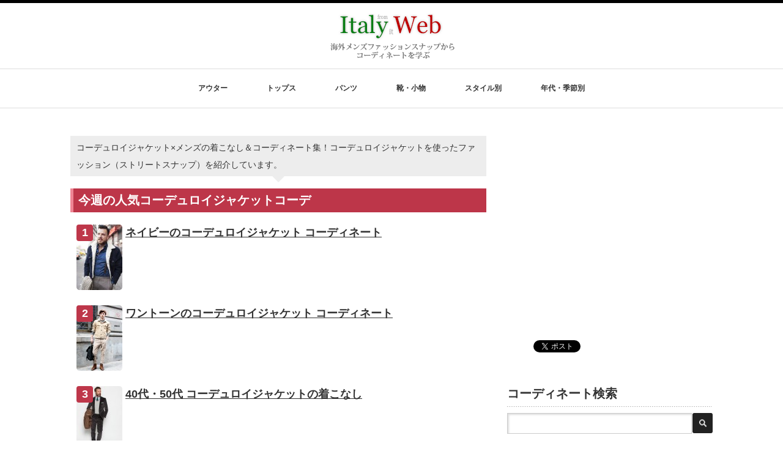

--- FILE ---
content_type: text/html; charset=UTF-8
request_url: https://kurumani.com/?cat=201
body_size: 47689
content:
<!DOCTYPE html PUBLIC "-//W3C//DTD XHTML 1.1//EN" "https://www.w3.org/TR/xhtml11/DTD/xhtml11.dtd">
<!--[if lt IE 9]><html xmlns="https://www.w3.org/1999/xhtml" class="ie"><![endif]-->
<!--[if (gt IE 9)|!(IE)]><!--><html xmlns="https://www.w3.org/1999/xhtml"><!--<![endif]-->
<head profile="https://gmpg.org/xfn/11">
<meta http-equiv="Content-Type" content="text/html; charset=UTF-8" />
<meta http-equiv="X-UA-Compatible" content="IE=edge,chrome=1" />
<meta name="viewport" content="width=device-width" />
<title>コーデュロイジャケット コーディネート一覧【海外メンズ】 | Italy Web</title>


<link rel="alternate" type="application/rss+xml" title="Italy Web RSS Feed" href="https://kurumani.com/?feed=rss2" />
<link rel="alternate" type="application/atom+xml" title="Italy Web Atom Feed" href="https://kurumani.com/?feed=atom" /> 
<link rel="pingback" href="https://kurumani.com/xmlrpc.php" />

 

<!-- All in One SEO Pack 2.2.6.2 by Michael Torbert of Semper Fi Web Design[512,542] -->
<meta name="description" itemprop="description" content="コーデュロイジャケット×メンズの着こなし＆コーディネート集！コーデュロイジャケットを使ったファッション（ストリートスナップ）を紹介しています。" />

<link rel="canonical" href="https://kurumani.com/?cat=201" />
<!-- /all in one seo pack -->
<link rel="alternate" type="application/rss+xml" title="Italy Web &raquo; コーデュロイジャケット カテゴリーのフィード" href="https://kurumani.com/?feed=rss2&#038;cat=201" />
<link rel='stylesheet' id='wordpress-popular-posts-css'  href='https://kurumani.com/wp-content/plugins/wordpress-popular-posts/style/wpp.css' type='text/css' media='all' />
<link rel='stylesheet' id='contact-form-7-css'  href='https://kurumani.com/wp-content/plugins/contact-form-7/includes/css/styles.css' type='text/css' media='all' />
<link rel='stylesheet' id='font-awesome-styles-css'  href='https://kurumani.com/wp-content/plugins/font-awesome/assets/css/font-awesome.min.css' type='text/css' media='all' />
<!--[if lte IE 7]>
<link rel='stylesheet' id='font-awesome-ie7-css'  href='https://kurumani.com/wp-content/plugins/font-awesome/assets/css/font-awesome-ie7.min.css' type='text/css' media='all' />
<![endif]-->
<script type='text/javascript' src='https://kurumani.com/wp-includes/js/jquery/jquery.js'></script>
<script type='text/javascript' src='https://kurumani.com/wp-includes/js/jquery/jquery-migrate.min.js'></script>
<!-- BEGIN: WP Social Bookmarking Light -->
<script>(function(d, s, id) {
  var js, fjs = d.getElementsByTagName(s)[0];
  if (d.getElementById(id)) return;
  js = d.createElement(s); js.id = id;
  js.src = "//connect.facebook.net/ja_JP/sdk.js#xfbml=1&version=v2.0";
  fjs.parentNode.insertBefore(js, fjs);
}(document, 'script', 'facebook-jssdk'));</script>   
<style type="text/css">
.wp_social_bookmarking_light{
    border: 0 !important;
    padding: 10px 0 25px 0 !important;
    margin: 0 !important;
}
.wp_social_bookmarking_light div{
    float: left !important;
    border: 0 !important;
    padding: 0 !important;
    margin: 0 5px 0px 0 !important;
    min-height: 30px !important;
    line-height: 18px !important;
    text-indent: 0 !important;
}
.wp_social_bookmarking_light img{
    border: 0 !important;
    padding: 0;
    margin: 0;
    vertical-align: top !important;
}
.wp_social_bookmarking_light_clear{
    clear: both !important;
}
#fb-root{
    display: none;
}
.wsbl_twitter{
    width: 90px;
}
.wsbl_pocket{
    width: 90px;
}
.wsbl_facebook_like iframe{
    max-width: none !important;
}</style>
<!-- END: WP Social Bookmarking Light -->

<link rel="stylesheet" href="https://kurumani.com/wp-content/themes/luxe_tcd022s/style.css?ver=1.1" type="text/css" />
<link rel="stylesheet" href="https://kurumani.com/wp-content/themes/luxe_tcd022s/comment-style.css?ver=1.1" type="text/css" />


<link rel="stylesheet" media="screen and (min-width:641px)" href="https://kurumani.com/wp-content/themes/luxe_tcd022s/style_pc.css?ver=1.1" type="text/css" />
<link rel="stylesheet" media="screen and (max-width:640px)" href="https://kurumani.com/wp-content/themes/luxe_tcd022s/style_sp.css?ver=1.1" type="text/css" />

<link rel="stylesheet" href="https://kurumani.com/wp-content/themes/luxe_tcd022s/japanese.css?ver=1.1" type="text/css" />

<script type="text/javascript" src="https://kurumani.com/wp-content/themes/luxe_tcd022s/js/jscript.js?ver=1.1"></script>
<script type="text/javascript" src="https://kurumani.com/wp-content/themes/luxe_tcd022s/js/scroll.js?ver=1.1"></script>
<script type="text/javascript" src="https://kurumani.com/wp-content/themes/luxe_tcd022s/js/comment.js?ver=1.1"></script>
<script type="text/javascript" src="https://kurumani.com/wp-content/themes/luxe_tcd022s/js/rollover.js?ver=1.1"></script>
<!--[if lt IE 9]>
<link id="stylesheet" rel="stylesheet" href="https://kurumani.com/wp-content/themes/luxe_tcd022s/style_pc.css?ver=1.1" type="text/css" />
<script type="text/javascript" src="https://kurumani.com/wp-content/themes/luxe_tcd022s/js/ie.js?ver=1.1"></script>
<link rel="stylesheet" href="https://kurumani.com/wp-content/themes/luxe_tcd022s/ie.css" type="text/css" />
<![endif]-->

<!--[if IE 7]>
<link rel="stylesheet" href="https://kurumani.com/wp-content/themes/luxe_tcd022s/ie7.css" type="text/css" />
<![endif]-->



<!-- carousel -->
<script type="text/javascript" src="https://kurumani.com/wp-content/themes/luxe_tcd022s/js/slick.min.js"></script>
<link rel="stylesheet" type="text/css" href="https://kurumani.com/wp-content/themes/luxe_tcd022s/js/slick.css"/>
<script type="text/javascript" charset="utf-8">
	jQuery(window).load(function() {
		jQuery('.carousel').slick({
			arrows: true,
			dots: false,
			infinite: true,
			slidesToShow: 6,
			slidesToScroll: 1,
			autoplay: true,
			autoplaySpeed: 3000,
			
		});
	});
</script>
<!-- /carousel -->

<style type="text/css">
body { font-size:14px; }
a {color: #333333;}
a:hover {color: #247CD4;}
#global_menu ul ul li a{background:#333333;}
#global_menu ul ul li a:hover{background:#247CD4;}
#return_top{background-color:#333333;}
#return_top:hover{background-color:#247CD4;}
</style>

<div id="fb-root"></div>
<script>(function(d, s, id) {
  var js, fjs = d.getElementsByTagName(s)[0];
  if (d.getElementById(id)) return;
  js = d.createElement(s); js.id = id;
  js.src = "//connect.facebook.net/ja_JP/all.js#xfbml=1";
  fjs.parentNode.insertBefore(js, fjs);
}(document, 'script', 'facebook-jssdk'));</script>


    <meta name="robots" content="noindex, follow">

<script async src="//pagead2.googlesyndication.com/pagead/js/adsbygoogle.js"></script>
<script>
  (adsbygoogle = window.adsbygoogle || []).push({
    google_ad_client: "ca-pub-8160902887572836",
    enable_page_level_ads: true
  });
</script>

<!-- Quantcast Choice. Consent Manager Tag v2.0 (for TCF 2.0) -->
<script type="text/javascript" async=true>
(function() {
  var host = 'www.themoneytizer.com';
  var element = document.createElement('script');
  var firstScript = document.getElementsByTagName('script')[0];
  var url = 'https://cmp.quantcast.com'
    .concat('/choice/', '6Fv0cGNfc_bw8', '/', host, '/choice.js');
  var uspTries = 0;
  var uspTriesLimit = 3;
  element.async = true;
  element.type = 'text/javascript';
  element.src = url;

  firstScript.parentNode.insertBefore(element, firstScript);

  function makeStub() {
    var TCF_LOCATOR_NAME = '__tcfapiLocator';
    var queue = [];
    var win = window;
    var cmpFrame;

    function addFrame() {
      var doc = win.document;
      var otherCMP = !!(win.frames[TCF_LOCATOR_NAME]);

      if (!otherCMP) {
        if (doc.body) {
          var iframe = doc.createElement('iframe');

          iframe.style.cssText = 'display:none';
          iframe.name = TCF_LOCATOR_NAME;
          doc.body.appendChild(iframe);
        } else {
          setTimeout(addFrame, 5);
        }
      }
      return !otherCMP;
    }

    function tcfAPIHandler() {
      var gdprApplies;
      var args = arguments;

      if (!args.length) {
        return queue;
      } else if (args[0] === 'setGdprApplies') {
        if (
          args.length > 3 &&
          args[2] === 2 &&
          typeof args[3] === 'boolean'
        ) {
          gdprApplies = args[3];
          if (typeof args[2] === 'function') {
            args[2]('set', true);
          }
        }
      } else if (args[0] === 'ping') {
        var retr = {
          gdprApplies: gdprApplies,
          cmpLoaded: false,
          cmpStatus: 'stub'
        };

        if (typeof args[2] === 'function') {
          args[2](retr);
        }
      } else {
        if(args[0] === 'init' && typeof args[3] === 'object') {
          args[3] = { ...args[3], tag_version: 'V2' };
        }
        queue.push(args);
      }
    }

    function postMessageEventHandler(event) {
      var msgIsString = typeof event.data === 'string';
      var json = {};

      try {
        if (msgIsString) {
          json = JSON.parse(event.data);
        } else {
          json = event.data;
        }
      } catch (ignore) {}

      var payload = json.__tcfapiCall;

      if (payload) {
        window.__tcfapi(
          payload.command,
          payload.version,
          function(retValue, success) {
            var returnMsg = {
              __tcfapiReturn: {
                returnValue: retValue,
                success: success,
                callId: payload.callId
              }
            };
            if (msgIsString) {
              returnMsg = JSON.stringify(returnMsg);
            }
            if (event && event.source && event.source.postMessage) {
              event.source.postMessage(returnMsg, '*');
            }
          },
          payload.parameter
        );
      }
    }

    while (win) {
      try {
        if (win.frames[TCF_LOCATOR_NAME]) {
          cmpFrame = win;
          break;
        }
      } catch (ignore) {}

      if (win === window.top) {
        break;
      }
      win = win.parent;
    }
    if (!cmpFrame) {
      addFrame();
      win.__tcfapi = tcfAPIHandler;
      win.addEventListener('message', postMessageEventHandler, false);
    }
  };

  makeStub();

  var uspStubFunction = function() {
    var arg = arguments;
    if (typeof window.__uspapi !== uspStubFunction) {
      setTimeout(function() {
        if (typeof window.__uspapi !== 'undefined') {
          window.__uspapi.apply(window.__uspapi, arg);
        }
      }, 500);
    }
  };

  var checkIfUspIsReady = function() {
    uspTries++;
    if (window.__uspapi === uspStubFunction && uspTries < uspTriesLimit) {
      console.warn('USP is not accessible');
    } else {
      clearInterval(uspInterval);
    }
  };

  if (typeof window.__uspapi === 'undefined') {
    window.__uspapi = uspStubFunction;
    var uspInterval = setInterval(checkIfUspIsReady, 6000);
  }
})();
</script>
<!-- End Quantcast Choice. Consent Manager Tag v2.0 (for TCF 2.0) -->

</head>

<body class="archive category category-201 category-201">
<div id="wrapper">
	<!-- header -->
	<div id="header" class="clearfix">
		<div id="logo-area">
			<!-- logo -->
			<div id='logo_image'>
<h1 id="logo" style="top:9px; left:490px;"><a href=" https://kurumani.com/" title="Italy Web" data-label="Italy Web"><img src="https://kurumani.com/wp-content/uploads/tcd-w/logo.png?1769280279" alt="Italy Web" title="Italy Web" /></a></h1>
</div>
		</div>
   <a href="#" class="menu_button">メニュー</a>
		<!-- global menu -->
		<div id="global_menu" class="clearfix">
	<ul id="menu-%e3%83%98%e3%83%83%e3%83%80%e3%83%bc%e3%83%a1%e3%83%8b%e3%83%a5%e3%83%bc" class="menu"><li id="menu-item-3486" class="menu-item menu-item-type-custom menu-item-object-custom menu-item-has-children menu-item-3486"><a>アウター</a>
<ul class="sub-menu">
	<li id="menu-item-195" class="menu-item menu-item-type-taxonomy menu-item-object-category current-category-ancestor menu-item-has-children menu-item-195"><a href="https://kurumani.com/?cat=10">ジャケット</a></li>
	<li id="menu-item-3444" class="menu-item menu-item-type-taxonomy menu-item-object-category menu-item-3444"><a href="https://kurumani.com/?cat=196">MA-1</a></li>
	<li id="menu-item-732" class="menu-item menu-item-type-taxonomy menu-item-object-category menu-item-732"><a href="https://kurumani.com/?cat=91">デニムジャケット</a></li>
	<li id="menu-item-1467" class="menu-item menu-item-type-taxonomy menu-item-object-category menu-item-1467"><a href="https://kurumani.com/?cat=51">レザージャケット</a></li>
	<li id="menu-item-9485" class="menu-item menu-item-type-taxonomy menu-item-object-category menu-item-9485"><a href="https://kurumani.com/?cat=247">マウンテンパーカー</a></li>
	<li id="menu-item-1464" class="menu-item menu-item-type-taxonomy menu-item-object-category menu-item-1464"><a href="https://kurumani.com/?cat=158">スタジャン</a></li>
	<li id="menu-item-9584" class="menu-item menu-item-type-taxonomy menu-item-object-category menu-item-9584"><a href="https://kurumani.com/?cat=257">ステンカラーコート</a></li>
	<li id="menu-item-193" class="menu-item menu-item-type-taxonomy menu-item-object-category menu-item-193"><a href="https://kurumani.com/?cat=49">チェスターコート</a></li>
	<li id="menu-item-529" class="menu-item menu-item-type-taxonomy menu-item-object-category menu-item-529"><a href="https://kurumani.com/?cat=76">トレンチコート</a></li>
	<li id="menu-item-9162" class="menu-item menu-item-type-taxonomy menu-item-object-category menu-item-9162"><a href="https://kurumani.com/?cat=256">モッズコート</a></li>
	<li id="menu-item-194" class="menu-item menu-item-type-taxonomy menu-item-object-category menu-item-194"><a href="https://kurumani.com/?cat=50">ピーコート</a></li>
	<li id="menu-item-192" class="menu-item menu-item-type-taxonomy menu-item-object-category menu-item-192"><a href="https://kurumani.com/?cat=45">ダッフルコート</a></li>
	<li id="menu-item-3001" class="menu-item menu-item-type-taxonomy menu-item-object-category menu-item-3001"><a href="https://kurumani.com/?cat=96">ダウンジャケット</a></li>
	<li id="menu-item-198" class="menu-item menu-item-type-taxonomy menu-item-object-category menu-item-198"><a href="https://kurumani.com/?cat=39">ダウンベスト</a></li>
</ul>
</li>
<li id="menu-item-3483" class="menu-item menu-item-type-custom menu-item-object-custom menu-item-has-children menu-item-3483"><a>トップス</a>
<ul class="sub-menu">
	<li id="menu-item-201" class="menu-item menu-item-type-taxonomy menu-item-object-category menu-item-has-children menu-item-201"><a href="https://kurumani.com/?cat=2">シャツ</a></li>
	<li id="menu-item-209" class="menu-item menu-item-type-taxonomy menu-item-object-category menu-item-209"><a href="https://kurumani.com/?cat=52">ポロシャツ</a></li>
	<li id="menu-item-200" class="menu-item menu-item-type-taxonomy menu-item-object-category menu-item-200"><a href="https://kurumani.com/?cat=21">Tシャツ、カットソー</a></li>
	<li id="menu-item-530" class="menu-item menu-item-type-taxonomy menu-item-object-category menu-item-530"><a href="https://kurumani.com/?cat=56">カーディガン</a></li>
	<li id="menu-item-207" class="menu-item menu-item-type-taxonomy menu-item-object-category menu-item-207"><a href="https://kurumani.com/?cat=37">セーター</a></li>
	<li id="menu-item-5859" class="menu-item menu-item-type-taxonomy menu-item-object-category menu-item-5859"><a href="https://kurumani.com/?cat=229">スウェット</a></li>
	<li id="menu-item-1466" class="menu-item menu-item-type-taxonomy menu-item-object-category menu-item-1466"><a href="https://kurumani.com/?cat=150">ショールカラーカーデ</a></li>
	<li id="menu-item-6632" class="menu-item menu-item-type-taxonomy menu-item-object-category menu-item-6632"><a href="https://kurumani.com/?cat=239">パーカー</a></li>
	<li id="menu-item-5536" class="menu-item menu-item-type-taxonomy menu-item-object-category menu-item-5536"><a href="https://kurumani.com/?cat=94">ジレ</a></li>
</ul>
</li>
<li id="menu-item-3485" class="menu-item menu-item-type-custom menu-item-object-custom menu-item-has-children menu-item-3485"><a>パンツ</a>
<ul class="sub-menu">
	<li id="menu-item-216" class="menu-item menu-item-type-taxonomy menu-item-object-category menu-item-216"><a href="https://kurumani.com/?cat=22">デニムパンツ（ジーンズ）</a></li>
	<li id="menu-item-4593" class="menu-item menu-item-type-taxonomy menu-item-object-category menu-item-4593"><a href="https://kurumani.com/?cat=59">チノパン</a></li>
	<li id="menu-item-213" class="menu-item menu-item-type-taxonomy menu-item-object-category menu-item-213"><a href="https://kurumani.com/?cat=11">カラーパンツ</a></li>
	<li id="menu-item-214" class="menu-item menu-item-type-taxonomy menu-item-object-category menu-item-214"><a href="https://kurumani.com/?cat=20">ショーツ</a></li>
	<li id="menu-item-211" class="menu-item menu-item-type-taxonomy menu-item-object-category menu-item-211"><a href="https://kurumani.com/?cat=43">くるぶし丈パンツ</a></li>
	<li id="menu-item-930" class="menu-item menu-item-type-taxonomy menu-item-object-category menu-item-930"><a href="https://kurumani.com/?cat=102">スラックス</a></li>
	<li id="menu-item-929" class="menu-item menu-item-type-taxonomy menu-item-object-category menu-item-929"><a href="https://kurumani.com/?cat=93">カーゴパンツ</a></li>
	<li id="menu-item-5775" class="menu-item menu-item-type-taxonomy menu-item-object-category menu-item-5775"><a href="https://kurumani.com/?cat=99">黒パンツ</a></li>
	<li id="menu-item-2472" class="menu-item menu-item-type-taxonomy menu-item-object-category menu-item-2472"><a href="https://kurumani.com/?cat=115">白パンツ</a></li>
</ul>
</li>
<li id="menu-item-3484" class="menu-item menu-item-type-custom menu-item-object-custom menu-item-has-children menu-item-3484"><a>靴・小物</a>
<ul class="sub-menu">
	<li id="menu-item-2242" class="menu-item menu-item-type-taxonomy menu-item-object-category menu-item-2242"><a href="https://kurumani.com/?cat=25">スニーカー</a></li>
	<li id="menu-item-4472" class="menu-item menu-item-type-taxonomy menu-item-object-category menu-item-4472"><a href="https://kurumani.com/?cat=9">ローファー</a></li>
	<li id="menu-item-2243" class="menu-item menu-item-type-taxonomy menu-item-object-category menu-item-2243"><a href="https://kurumani.com/?cat=60">デッキシューズ</a></li>
	<li id="menu-item-4780" class="menu-item menu-item-type-taxonomy menu-item-object-category menu-item-4780"><a href="https://kurumani.com/?cat=218">エスパドリーユ</a></li>
	<li id="menu-item-1265" class="menu-item menu-item-type-taxonomy menu-item-object-category menu-item-1265"><a href="https://kurumani.com/?cat=64">ブーツ</a></li>
	<li id="menu-item-2473" class="menu-item menu-item-type-taxonomy menu-item-object-category menu-item-2473"><a href="https://kurumani.com/?cat=172">短靴（レザーシューズ）</a></li>
	<li id="menu-item-1264" class="menu-item menu-item-type-taxonomy menu-item-object-category menu-item-1264"><a href="https://kurumani.com/?cat=100">帽子</a></li>
	<li id="menu-item-1345" class="menu-item menu-item-type-taxonomy menu-item-object-category menu-item-1345"><a href="https://kurumani.com/?cat=5">バッグ</a></li>
	<li id="menu-item-1263" class="menu-item menu-item-type-taxonomy menu-item-object-category menu-item-1263"><a href="https://kurumani.com/?cat=4">腕時計</a></li>
	<li id="menu-item-1262" class="menu-item menu-item-type-taxonomy menu-item-object-category menu-item-1262"><a href="https://kurumani.com/?cat=152">眼鏡</a></li>
	<li id="menu-item-1267" class="menu-item menu-item-type-taxonomy menu-item-object-category menu-item-1267"><a href="https://kurumani.com/?cat=112">ネクタイ</a></li>
</ul>
</li>
<li id="menu-item-3566" class="menu-item menu-item-type-custom menu-item-object-custom menu-item-has-children menu-item-3566"><a>スタイル別</a>
<ul class="sub-menu">
	<li id="menu-item-3558" class="menu-item menu-item-type-taxonomy menu-item-object-category menu-item-3558"><a href="https://kurumani.com/?cat=33">きれいめ</a></li>
	<li id="menu-item-4118" class="menu-item menu-item-type-taxonomy menu-item-object-category menu-item-4118"><a href="https://kurumani.com/?cat=135">マリン</a></li>
	<li id="menu-item-4823" class="menu-item menu-item-type-taxonomy menu-item-object-category menu-item-4823"><a href="https://kurumani.com/?cat=219">アメカジ</a></li>
	<li id="menu-item-3563" class="menu-item menu-item-type-taxonomy menu-item-object-category menu-item-3563"><a href="https://kurumani.com/?cat=178">ミリタリー</a></li>
	<li id="menu-item-3565" class="menu-item menu-item-type-taxonomy menu-item-object-category menu-item-3565"><a href="https://kurumani.com/?cat=153">ワーク</a></li>
	<li id="menu-item-6631" class="menu-item menu-item-type-taxonomy menu-item-object-category menu-item-6631"><a href="https://kurumani.com/?cat=238">スポーティ</a></li>
	<li id="menu-item-3562" class="menu-item menu-item-type-taxonomy menu-item-object-category menu-item-3562"><a href="https://kurumani.com/?cat=35">ビジネスカジュアル</a></li>
	<li id="menu-item-3561" class="menu-item menu-item-type-taxonomy menu-item-object-category menu-item-3561"><a href="https://kurumani.com/?cat=197">おやじ</a></li>
</ul>
</li>
<li id="menu-item-12681" class="menu-item menu-item-type- menu-item-object-category menu-item-has-children menu-item-12681"><a>年代・季節別</a>
<ul class="sub-menu">
	<li id="menu-item-12698" class="menu-item menu-item-type-taxonomy menu-item-object-category menu-item-12698"><a href="https://kurumani.com/?cat=166">10代</a></li>
	<li id="menu-item-12689" class="menu-item menu-item-type-taxonomy menu-item-object-category menu-item-12689"><a href="https://kurumani.com/?cat=142">20代</a></li>
	<li id="menu-item-12690" class="menu-item menu-item-type-taxonomy menu-item-object-category menu-item-12690"><a href="https://kurumani.com/?cat=141">30代</a></li>
	<li id="menu-item-12686" class="menu-item menu-item-type-taxonomy menu-item-object-category menu-item-12686"><a href="https://kurumani.com/?cat=170">40代</a></li>
	<li id="menu-item-12692" class="menu-item menu-item-type-taxonomy menu-item-object-category menu-item-12692"><a href="https://kurumani.com/?cat=191">50代</a></li>
	<li id="menu-item-12693" class="menu-item menu-item-type-taxonomy menu-item-object-category menu-item-12693"><a href="https://kurumani.com/?cat=231">60代</a></li>
	<li id="menu-item-12694" class="menu-item menu-item-type-taxonomy menu-item-object-category menu-item-12694"><a href="https://kurumani.com/?cat=198">春</a></li>
	<li id="menu-item-12695" class="menu-item menu-item-type-taxonomy menu-item-object-category menu-item-12695"><a href="https://kurumani.com/?cat=199">夏</a></li>
	<li id="menu-item-12696" class="menu-item menu-item-type-taxonomy menu-item-object-category menu-item-12696"><a href="https://kurumani.com/?cat=192">秋</a></li>
	<li id="menu-item-12699" class="menu-item menu-item-type-taxonomy menu-item-object-category menu-item-12699"><a href="https://kurumani.com/?cat=193">冬</a></li>
</ul>
</li>
</ul>		</div>
		<!-- /global menu -->

	</div>

	<!-- /header -->

	<div id="contents" class="post_list clearfix">
		<!-- main contents -->

		<div id="mainColumn">
	<div class="descri"><p>コーデュロイジャケット×メンズの着こなし＆コーディネート集！コーデュロイジャケットを使ったファッション（ストリートスナップ）を紹介しています。</p>
</div>



<h3 id="news_headline2">今週の人気コーデュロイジャケットコーデ</h3>
<div style="-moz-border-radius:5px; -khtml-border-radius:5px; -webkit-border-radius:5px; border-radius:5px;  padding: 10px;">
<!-- Wordpress Popular Posts Plugin v2.3.7 [SC] [weekly] [views] [custom] -->
<ul class="wpp-list">
<li><a href="https://kurumani.com/?p=649" title="ネイビーのコーデュロイジャケット コーディネート" target="_self"><img src="https://kurumani.com/wp-content/uploads/2013/01/tumblr_mfv9dyGcjQ1rldsgeo1_500-75x107.jpg" alt="" border="0" width="75" height="107" class="wpp-thumbnail wpp_cached_thumb wpp_featured" /></a> <a href="https://kurumani.com/?p=649" title="ネイビーのコーデュロイジャケット コーディネート">ネイビーのコーデュロイジャケット コーディネート</a> </li>
<li><a href="https://kurumani.com/?p=1515" title="ワントーンのコーデュロイジャケット コーディネート" target="_self"><img src="https://kurumani.com/wp-content/uploads/2013/02/photo63-75x107.jpg" alt="" border="0" width="75" height="107" class="wpp-thumbnail wpp_cached_thumb wpp_featured" /></a> <a href="https://kurumani.com/?p=1515" title="ワントーンのコーデュロイジャケット コーディネート">ワントーンのコーデュロイジャケット コーディネート</a> </li>
<li><a href="https://kurumani.com/?p=2821" title="40代・50代 コーデュロイジャケットの着こなし" target="_self"><img src="https://kurumani.com/wp-content/uploads/2013/10/0121-75x107.jpg" alt="" border="0" width="75" height="107" class="wpp-thumbnail wpp_cached_thumb wpp_featured" /></a> <a href="https://kurumani.com/?p=2821" title="40代・50代 コーデュロイジャケットの着こなし">40代・50代 コーデュロイジャケットの着こなし</a> </li>
<li><a href="https://kurumani.com/?p=3705" title="ボルドー コーデュロイジャケットの着こなし" target="_self"><img src="https://kurumani.com/wp-content/uploads/2014/01/14-75x107.jpg" alt="" border="0" width="75" height="107" class="wpp-thumbnail wpp_cached_thumb wpp_featured" /></a> <a href="https://kurumani.com/?p=3705" title="ボルドー コーデュロイジャケットの着こなし">ボルドー コーデュロイジャケットの着こなし</a> </li>
</ul>
<!-- End Wordpress Popular Posts Plugin v2.3.7 -->
</div>

			<h2 id="news_headline">
				コーデュロイジャケットのコーディネート一覧			</h2>
						<ol>
								<li class="clearfix">

					<div class="post_info">
						<h3 class="post_title"><a href="https://kurumani.com/?p=2821">40代・50代 コーデュロイジャケットの着こなし</a></h3>
												<div class="post_thumb"><a href="https://kurumani.com/?p=2821"><img width="320" height="456" src="https://kurumani.com/wp-content/uploads/2013/10/0121.jpg" class="attachment-full wp-post-image" alt="" /></a></div>
												<p>40代・50代の大人の方に似合いそうなコーデュロイジャケットの着こなし。



ドレス仕立てのジャケットですが、コーデュロイならカジュアルかつ秋らしさを演出できます。



ボトムは写真のようにコーデュロイパンツでもいいですし、普通にジーンズでも相性は良さそうです。



そ…</a></p>
<p class="more"><a href="https://kurumani.com/?p=2821" title="40代・50代 コーデュロイジャケットの着こなし"> <span style="text-decoration: underline; font-size: large; color: #0000ff;">>> 続きを読む</a></span></p>

					</div>

				</li>

								<li class="clearfix">

					<div class="post_info">
						<h3 class="post_title"><a href="https://kurumani.com/?p=1515">ワントーンのコーデュロイジャケット コーディネート</a></h3>
												<div class="post_thumb"><a href="https://kurumani.com/?p=1515"><img width="330" height="496" src="https://kurumani.com/wp-content/uploads/2013/02/photo63.jpg" class="attachment-full wp-post-image" alt="" /></a></div>
												<p>オフホワイトのコーデュロイジャケットをベースにしたワントーンコーディネート。



オフホワイトとベージュチノパンのグラデーションを活かしつつ、インナーの”くすんだ青色”でメリハリ。そして締めはブラウンブーツ。



カジュアル、無骨になりがちなコーデュロイジャケットを、うまく「やさ…</a></p>
<p class="more"><a href="https://kurumani.com/?p=1515" title="ワントーンのコーデュロイジャケット コーディネート"> <span style="text-decoration: underline; font-size: large; color: #0000ff;">>> 続きを読む</a></span></p>

					</div>

				</li>

								<li class="clearfix">

					<div class="post_info">
						<h3 class="post_title"><a href="https://kurumani.com/?p=649">ネイビーのコーデュロイジャケット コーディネート</a></h3>
												<div class="post_thumb"><a href="https://kurumani.com/?p=649"><img width="330" height="496" src="https://kurumani.com/wp-content/uploads/2013/01/tumblr_mfv9dyGcjQ1rldsgeo1_500.jpg" class="attachment-full wp-post-image" alt="" /></a></div>
												<p>秋の印象漂うコーデュロイジャケットを、大人らしくワイルドにコーディネートしている。



インナーにシャツを使い上品さも入れているのはもちろん、上下でネイビー×グレーと相性の合う色を合わせているという点も注目したい。



一見するとラフに見えるが、意外とシッカリ結構計算されており、…</a></p>
<p class="more"><a href="https://kurumani.com/?p=649" title="ネイビーのコーデュロイジャケット コーディネート"> <span style="text-decoration: underline; font-size: large; color: #0000ff;">>> 続きを読む</a></span></p>

					</div>

				</li>

								<li class="clearfix">

					<div class="post_info">
						<h3 class="post_title"><a href="https://kurumani.com/?p=3705">ボルドー コーデュロイジャケットの着こなし</a></h3>
												<div class="post_thumb"><a href="https://kurumani.com/?p=3705"><img width="320" height="456" src="https://kurumani.com/wp-content/uploads/2014/01/14.jpg" class="attachment-full wp-post-image" alt="" /></a></div>
												<p>今季トレンドカラーとなっているボルドーのコーデュロイジャケットを使った着こなし。



季節感のあるフェアアイル柄の丸首ニットを合わせつつ、パンツは鉄板のジーンズで決めていますね。



セーター系でも季節感を出すことは可能ですし、写真のように「柄で季節感を出す」と、よりオシャレ上級…</a></p>
<p class="more"><a href="https://kurumani.com/?p=3705" title="ボルドー コーデュロイジャケットの着こなし"> <span style="text-decoration: underline; font-size: large; color: #0000ff;">>> 続きを読む</a></span></p>

					</div>

				</li>

							</ol>

			

<div id="ad_banner">
<font size="1">スポンサード リンク</font>
<br/>
<script type="text/javascript">
    google_ad_client = "ca-pub-8160902887572836";
    google_ad_slot = "2900504877";
    google_ad_width = 336;
    google_ad_height = 280;
    google_ad_region = "italy";
</script>
<!-- italyweb_archive_bottom_336x280 -->
<script type="text/javascript"
src="//pagead2.googlesyndication.com/pagead/show_ads.js">
</script>
</div>

			<div class="page_navi clearfix">
<p class="back"><a href="https://kurumani.com/">トップページに戻る</a></p>
</div>

		</div>

		<!-- /main contents -->
		<!-- sidebar -->
 
		<div id="sideColumn">
			
<div class="side_widget clearfix widget_text" id="text-24">
			<div class="textwidget"><script type="text/javascript">
    google_ad_client = "ca-pub-8160902887572836";
    google_ad_slot = "1842574071";
    google_ad_width = 336;
    google_ad_height = 280;
    google_ad_region = "italy";
</script>
<!-- italyweb_rightup_336x280 -->
<script type="text/javascript"
src="//pagead2.googlesyndication.com/pagead/show_ads.js">
</script></div>
		</div>
<div class="side_widget clearfix widget_text" id="text-32">
			<div class="textwidget"><table width="100%" CLASS="table2" bgcolor="#FFFFFF">
  <tr>
    <td><div align="center"><div class="fb-like" data-send="false" data-layout="box_count" data-width="90" data-show-faces="false">
      </div></div></td>
    <td><div align="center"><a href="https://twitter.com/share" class="twitter-share-button"  data-lang="ja" data-count="vertical">ツイート</a>
          <script>!function(d,s,id){var js,fjs=d.getElementsByTagName(s)[0];if(!d.getElementById(id)){js=d.createElement(s);js.id=id;js.src="//platform.twitter.com/widgets.js";fjs.parentNode.insertBefore(js,fjs);}}(document,"script","twitter-wjs");</script>
    </div></td>
    <td><div align="center"><a href="https://b.hatena.ne.jp/entry/" class="hatena-bookmark-button" data-hatena-bookmark-layout="vertical-balloon" title="このエントリーをはてなブックマークに追加"><img src="https://b.st-hatena.com/images/entry-button/button-only.gif" alt="このエントリーをはてなブックマークに追加" width="20" height="20" style="border: none;" /></a>
          <script type="text/javascript" src="https://b.st-hatena.com/js/bookmark_button.js" charset="utf-8" async="async"></script>
    </div></td>

<td><div align="center"><a data-pocket-label="pocket" data-pocket-count="vertical" class="pocket-btn" data-lang="en"></a>
<script type="text/javascript">!function(d,i){if(!d.getElementById(i)){var j=d.createElement("script");j.id=i;j.src="https://widgets.getpocket.com/v1/j/btn.js?v=1";var w=d.getElementById(i);d.body.appendChild(j);}}(document,"pocket-btn-js");</script>
      </div>
    </div></td>
  </tr>
</table></div>
		</div>
<div class="side_widget clearfix widget_search" id="search-8">
<h3 class="side_headline">コーディネート検索</h3>
<form role="search" method="get" id="searchform" class="searchform" action="https://kurumani.com/">
				<div>
					<label class="screen-reader-text" for="s">検索:</label>
					<input type="text" value="" name="s" id="s" />
					<input type="submit" id="searchsubmit" value="検索" />
				</div>
			</form></div>
<div class="side_widget clearfix sub_navi-widget" id="sub_navi-3">

<h3 class="side_headline">種類・色などで絞込み</h3>

<ul class="sub_navi">
	<li class="cat-item cat-item-201 current-cat"><a href="https://kurumani.com/?cat=201" title="コーデュロイジャケット×メンズの着こなし＆コーディネート集！コーデュロイジャケットを使ったファッション（ストリートスナップ）を紹介しています。">コーデュロイジャケット</a>
</li>
</ul>
</div>

<div class="side_widget clearfix styled_post_list1_widget" id="styled_post_list1_widget-11">
<h3 class="side_headline">特集ページ</h3>
<ol class="styled_post_list1">
 <li class="clearfix">
  <div class="styled_post_list1_thumb">
   <a class="image" href="https://kurumani.com/?p=8605"><img width="636" height="456" src="https://kurumani.com/wp-content/uploads/2015/09/55.jpg" class="attachment-widget_size wp-post-image" alt="" /></a>
  </div>
   <div class="info">
        <a class="title" href="https://kurumani.com/?p=8605">【今年見直したい】スラックス×カジュ…</a>
   </div>
      <div class="excerpt">今まであまり注目されることが無かったスラックスですが、最近の…</div>
    </li>
 <li class="clearfix">
  <div class="styled_post_list1_thumb">
   <a class="image" href="https://kurumani.com/?p=9746"><img width="660" height="383" src="https://kurumani.com/wp-content/uploads/2016/03/春白スニーカーコーデ.jpg" class="attachment-widget_size wp-post-image" alt="春白スニーカーコーデ" /></a>
  </div>
   <div class="info">
        <a class="title" href="https://kurumani.com/?p=9746">【春】おしゃれな白スニーカーコーディ…</a>
   </div>
      <div class="excerpt">着回しやすいベーシック系～小技のきいた上級者スタイルまで合計…</div>
    </li>
 <li class="clearfix">
  <div class="styled_post_list1_thumb">
   <a class="image" href="https://kurumani.com/?p=9444"><img width="660" height="337" src="https://kurumani.com/wp-content/uploads/2016/01/春セーターコーデ.jpg" class="attachment-widget_size wp-post-image" alt="春セーターコーデ" /></a>
  </div>
   <div class="info">
        <a class="title" href="https://kurumani.com/?p=9444">【黄色・ピンク・緑】春色のセーターコ…</a>
   </div>
      <div class="excerpt">春先から春にかけ、服装に１点投入するだけで季節感を加速させる…</div>
    </li>
 <li class="clearfix">
  <div class="styled_post_list1_thumb">
   <a class="image" href="https://kurumani.com/?p=9786"><img width="660" height="383" src="https://kurumani.com/wp-content/uploads/2016/03/ボーダーカットソーコーデ.jpg" class="attachment-widget_size wp-post-image" alt="ボーダーカットソーコーデ" /></a>
  </div>
   <div class="info">
        <a class="title" href="https://kurumani.com/?p=9786">【春】手軽におしゃれに！ ボーダーカ…</a>
   </div>
      <div class="excerpt">合わせるアウターを選ばないボーダーカットソーは、インナーに使…</div>
    </li>
</ol>
</div>
<div class="side_widget clearfix styled_post_list1_widget" id="styled_post_list1_widget-2">
<h3 class="side_headline">新着コーディネート一覧</h3>
<ol class="styled_post_list1">
 <li class="clearfix">
  <div class="styled_post_list1_thumb">
   <a class="image" href="https://kurumani.com/?p=12990"><img width="450" height="642" src="https://kurumani.com/wp-content/uploads/2024/06/0sa001.jpg" class="attachment-widget_size wp-post-image" alt="" /></a>
  </div>
   <div class="info">
        <p class="date">2024/6/29</p>
        <a class="title" href="https://kurumani.com/?p=12990">【シニア】オレンジ色ダッフルコート×…</a>
   </div>
      <div class="excerpt">白髪のシニア世代こそ挑戦しておきたい、カラフルなオレンジ色ダ…</div>
    </li>
 <li class="clearfix">
  <div class="styled_post_list1_thumb">
   <a class="image" href="https://kurumani.com/?p=12987"><img width="450" height="642" src="https://kurumani.com/wp-content/uploads/2024/06/0sa04.jpg" class="attachment-widget_size wp-post-image" alt="" /></a>
  </div>
   <div class="info">
        <p class="date">2024/6/29</p>
        <a class="title" href="https://kurumani.com/?p=12987">【60代】黄色Ｔシャツ×白ジーパン×…</a>
   </div>
      <div class="excerpt">特に白髪の方こそ映える！　色気あるジジイの顔色も華やかさもア…</div>
    </li>
 <li class="clearfix">
  <div class="styled_post_list1_thumb">
   <a class="image" href="https://kurumani.com/?p=12984"><img width="450" height="642" src="https://kurumani.com/wp-content/uploads/2024/06/0sa005.jpg" class="attachment-widget_size wp-post-image" alt="" /></a>
  </div>
   <div class="info">
        <p class="date">2024/6/25</p>
        <a class="title" href="https://kurumani.com/?p=12984">【60代】グレージャケット×白パンツ…</a>
   </div>
      <div class="excerpt">こちらは春夏らしさが出る「リネン（麻）素材」グレージャケット…</div>
    </li>
 <li class="clearfix">
  <div class="styled_post_list1_thumb">
   <a class="image" href="https://kurumani.com/?p=12980"><img width="450" height="642" src="https://kurumani.com/wp-content/uploads/2024/06/0sa011.jpg" class="attachment-widget_size wp-post-image" alt="" /></a>
  </div>
   <div class="info">
        <p class="date">2024/6/25</p>
        <a class="title" href="https://kurumani.com/?p=12980">【60代】茶ポロシャツ×ベージュパン…</a>
   </div>
      <div class="excerpt">渋いシニアだからこそ似合う茶色（ブラウン）。その色を使ったポ…</div>
    </li>
 <li class="clearfix">
  <div class="styled_post_list1_thumb">
   <a class="image" href="https://kurumani.com/?p=12976"><img width="450" height="642" src="https://kurumani.com/wp-content/uploads/2024/06/0sa02.jpg" class="attachment-widget_size wp-post-image" alt="" /></a>
  </div>
   <div class="info">
        <p class="date">2024/6/14</p>
        <a class="title" href="https://kurumani.com/?p=12976">【おやじ】緑色Ｔシャツ×ジーンズ×ス…</a>
   </div>
      <div class="excerpt">色物ではあるが派手すぎない、そんな丁度良いサジ加減がオヤジに…</div>
    </li>
</ol>
</div>
		</div>
		<!-- /sidebar -->
	</div>


<!-- smartphone banner -->

	<!-- footer -->
	<div id="footer-slider-wrapper" class="clearfix">
		<div id="footer-slider-wrapper-inner">
		</div>
	</div>
	<div id="footer">
		<a href="#wrapper" id="return_top">ページ上部へ戻る</a>
		<div id="footer-inner" class="clearfix">
			<!-- logo -->
			<div id="footer_logo_text_area"><h3 id="footer_logo_text"><a href="https://kurumani.com/">Italy Web</a></h3>
<h4 id="footer_description">海外メンズファッションスナップからコーディネートを学ぶ Italy Web</h4>
</div>
						
			<div id="footer_widget_wrapper">
												<div class="footer_widget clearfix styled_post_list1_widget" id="styled_post_list1_widget-12">
<h3 class="footer_headline">特集ページ</h3>
<ol class="styled_post_list1">
 <li class="clearfix">
  <div class="styled_post_list1_thumb">
   <a class="image" href="https://kurumani.com/?p=7937"><img width="320" height="456" src="https://kurumani.com/wp-content/uploads/2015/06/16.jpg" class="attachment-widget_size wp-post-image" alt="" /></a>
  </div>
   <div class="info">
        <a class="title" href="https://kurumani.com/?p=7937">ジャケット×ホワイトパンツのコーディ…</a>
   </div>
      <div class="excerpt">全８色！いろんな色のジャケット×白パンツを使ったコーディネー…</div>
    </li>
 <li class="clearfix">
  <div class="styled_post_list1_thumb">
   <a class="image" href="https://kurumani.com/?p=7651"><img width="320" height="456" src="https://kurumani.com/wp-content/uploads/2015/05/19.jpg" class="attachment-widget_size wp-post-image" alt="" /></a>
  </div>
   <div class="info">
        <a class="title" href="https://kurumani.com/?p=7651">【春夏】白シャツ１枚のコーディネート…</a>
   </div>
      <div class="excerpt">ベーシックだからこそ色々遊べる！
春夏にピッタリな「白シャ…</div>
    </li>
 <li class="clearfix">
  <div class="styled_post_list1_thumb">
   <a class="image" href="https://kurumani.com/?p=10121"><img width="660" height="383" src="https://kurumani.com/wp-content/uploads/2016/04/春カジュアルコーデメンズ.jpg" class="attachment-widget_size wp-post-image" alt="春カジュアルコーデメンズ" /></a>
  </div>
   <div class="info">
        <a class="title" href="https://kurumani.com/?p=10121">【休日・GW】春のカジュアルコーデT…</a>
   </div>
      <div class="excerpt">休日やゴールデンウィークなどの旅行にも最適！
肩肘張らない…</div>
    </li>
</ol>
</div>
<div class="footer_widget clearfix widget_search_meter" id="popular_searches-5">
<h3 class="footer_headline">トレンドワード×コーデ</h3>

<ul>
<li><a href="https://kurumani.com/?s=%E3%82%B9%E3%83%88%E3%83%BC%E3%83%AB">ストール</a></li>
<li><a href="https://kurumani.com/?s=%E3%83%9C%E3%83%AB%E3%83%89%E3%83%BC">ボルドー</a></li>
<li><a href="https://kurumani.com/?s=%E5%86%AC">冬</a></li>
<li><a href="https://kurumani.com/?s=40%E4%BB%A3">40代</a></li>
<li><a href="https://kurumani.com/?s=%E7%99%BD%E3%82%B7%E3%83%A3%E3%83%84">白シャツ</a></li>
<li><a href="https://kurumani.com/?s=%E3%82%AD%E3%83%AC%E3%82%A4%E3%82%81%E3%82%AB%E3%82%B8%E3%83%A5%E3%82%A2%E3%83%AB">キレイめカジュアル</a></li>
<li><a href="https://kurumani.com/?s=M65">M65</a></li>
<li><a href="https://kurumani.com/?s=%E3%82%B0%E3%83%AC%E3%83%BC%E3%83%91%E3%83%B3%E3%83%84">グレーパンツ</a></li>
</ul>

</div>
<div class="footer_widget clearfix widget_pages" id="pages-4">
<h3 class="footer_headline">サイト情報</h3>
		<ul>
			<li class="page_item page-item-1655"><a href="https://kurumani.com/?page_id=1655">お問い合わせ</a></li>
<li class="page_item page-item-7283"><a href="https://kurumani.com/?page_id=7283">運営者情報</a></li>
		</ul>
		</div>
							
			</div>
		</div>
	</div>
	<div id="footer_copr_area" class="clearfix">
		<div id="footer_copr">
			<div id="copyright">Copyright &copy;&nbsp; 2026 <a href="https://kurumani.com/">Italy Web</a> All Rights Reserved.</div>
			<div id="footer_social_link">
						</div>
		</div>
	</div>
	<!-- /footer -->
</div>


<link rel='stylesheet' id='su-content-shortcodes-css'  href='https://kurumani.com/wp-content/plugins/shortcodes-ultimate/assets/css/content-shortcodes.css?ver=4.9.3' type='text/css' media='all' />

<!-- BEGIN: WP Social Bookmarking Light -->
<!-- END: WP Social Bookmarking Light -->
<script type='text/javascript' src='https://kurumani.com/wp-content/plugins/contact-form-7/includes/js/jquery.form.min.js'></script>
<script type='text/javascript'>
/* <![CDATA[ */
var _wpcf7 = {"loaderUrl":"https:\/\/kurumani.com\/wp-content\/plugins\/contact-form-7\/images\/ajax-loader.gif","sending":"\u9001\u4fe1\u4e2d ..."};
/* ]]> */
</script>
<script type='text/javascript' src='https://kurumani.com/wp-content/plugins/contact-form-7/includes/js/scripts.js'></script>
</body>
</html>